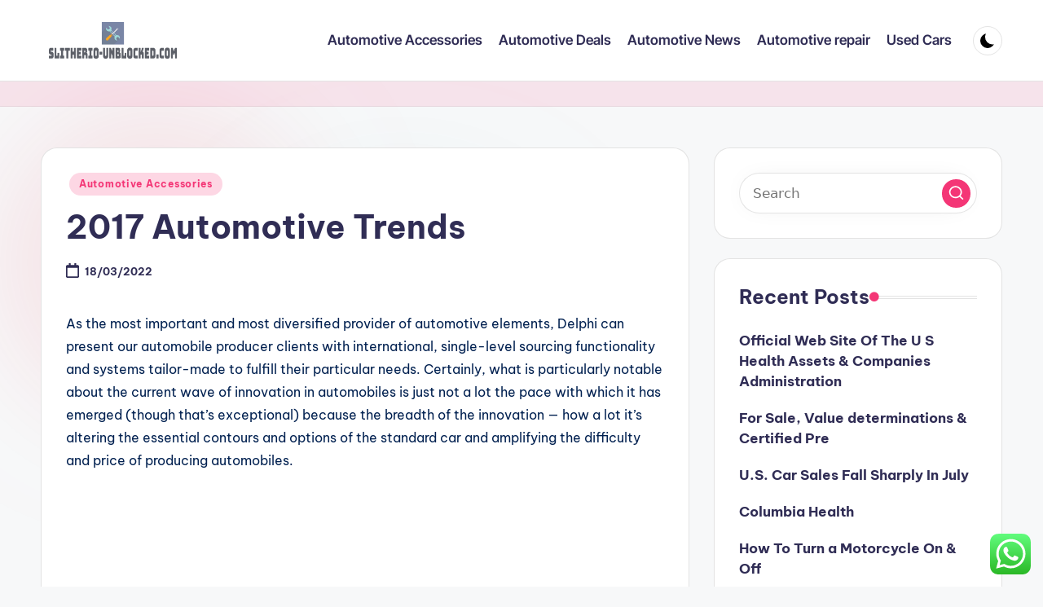

--- FILE ---
content_type: text/html; charset=UTF-8
request_url: https://slitherio-unblocked.com/2017-automotive-trends.html
body_size: 10641
content:
<!DOCTYPE html><html lang="en-US" prefix="og: https://ogp.me/ns#" itemscope itemtype="http://schema.org/WebPage" ><head><meta charset="UTF-8"><link rel="profile" href="https://gmpg.org/xfn/11"><meta name="viewport" content="width=device-width, initial-scale=1"><title>2017 Automotive Trends - SU</title><meta name="description" content="As the most important and most diversified provider of automotive elements, Delphi can present our automobile producer clients with international,"/><meta name="robots" content="follow, index, max-snippet:-1, max-video-preview:-1, max-image-preview:large"/><link rel="canonical" href="https://slitherio-unblocked.com/2017-automotive-trends.html" /><meta property="og:locale" content="en_US" /><meta property="og:type" content="article" /><meta property="og:title" content="2017 Automotive Trends - SU" /><meta property="og:description" content="As the most important and most diversified provider of automotive elements, Delphi can present our automobile producer clients with international," /><meta property="og:url" content="https://slitherio-unblocked.com/2017-automotive-trends.html" /><meta property="og:site_name" content="SU" /><meta property="article:tag" content="automotive" /><meta property="article:tag" content="trends" /><meta property="article:section" content="Automotive Accessories" /><meta property="og:updated_time" content="2022-12-12T13:14:45+07:00" /><meta property="article:published_time" content="2022-03-18T02:59:12+07:00" /><meta property="article:modified_time" content="2022-12-12T13:14:45+07:00" /><meta name="twitter:card" content="summary_large_image" /><meta name="twitter:title" content="2017 Automotive Trends - SU" /><meta name="twitter:description" content="As the most important and most diversified provider of automotive elements, Delphi can present our automobile producer clients with international," /><meta name="twitter:label1" content="Written by" /><meta name="twitter:data1" content="mikata" /><meta name="twitter:label2" content="Time to read" /><meta name="twitter:data2" content="1 minute" /> <script type="application/ld+json" class="rank-math-schema-pro">{"@context":"https://schema.org","@graph":[{"@type":"Organization","@id":"https://slitherio-unblocked.com/#organization","name":"SU","logo":{"@type":"ImageObject","@id":"https://slitherio-unblocked.com/#logo","url":"https://slitherio-unblocked.com/wp-content/uploads/2024/07/slitherio-unblocked.com-Logo-150x80.png","contentUrl":"https://slitherio-unblocked.com/wp-content/uploads/2024/07/slitherio-unblocked.com-Logo-150x80.png","caption":"SU","inLanguage":"en-US"}},{"@type":"WebSite","@id":"https://slitherio-unblocked.com/#website","url":"https://slitherio-unblocked.com","name":"SU","publisher":{"@id":"https://slitherio-unblocked.com/#organization"},"inLanguage":"en-US"},{"@type":"ImageObject","@id":"http://img.etimg.com/photo/41837196/hyundai-to-build-fourth-china-plant.jpg","url":"http://img.etimg.com/photo/41837196/hyundai-to-build-fourth-china-plant.jpg","width":"200","height":"200","inLanguage":"en-US"},{"@type":"WebPage","@id":"https://slitherio-unblocked.com/2017-automotive-trends.html#webpage","url":"https://slitherio-unblocked.com/2017-automotive-trends.html","name":"2017 Automotive Trends - SU","datePublished":"2022-03-18T02:59:12+07:00","dateModified":"2022-12-12T13:14:45+07:00","isPartOf":{"@id":"https://slitherio-unblocked.com/#website"},"primaryImageOfPage":{"@id":"http://img.etimg.com/photo/41837196/hyundai-to-build-fourth-china-plant.jpg"},"inLanguage":"en-US"},{"@type":"Person","@id":"https://slitherio-unblocked.com/author/mikata","name":"mikata","url":"https://slitherio-unblocked.com/author/mikata","image":{"@type":"ImageObject","@id":"https://secure.gravatar.com/avatar/878a048e06d6d0503f84665fd4e01679193a59026490fe7af11df282fef1c053?s=96&amp;d=mm&amp;r=g","url":"https://secure.gravatar.com/avatar/878a048e06d6d0503f84665fd4e01679193a59026490fe7af11df282fef1c053?s=96&amp;d=mm&amp;r=g","caption":"mikata","inLanguage":"en-US"},"sameAs":["https://slitherio-unblocked.com/"],"worksFor":{"@id":"https://slitherio-unblocked.com/#organization"}},{"@type":"BlogPosting","headline":"2017 Automotive Trends - SU","datePublished":"2022-03-18T02:59:12+07:00","dateModified":"2022-12-12T13:14:45+07:00","articleSection":"Automotive Accessories","author":{"@id":"https://slitherio-unblocked.com/author/mikata","name":"mikata"},"publisher":{"@id":"https://slitherio-unblocked.com/#organization"},"description":"As the most important and most diversified provider of automotive elements, Delphi can present our automobile producer clients with international,","name":"2017 Automotive Trends - SU","@id":"https://slitherio-unblocked.com/2017-automotive-trends.html#richSnippet","isPartOf":{"@id":"https://slitherio-unblocked.com/2017-automotive-trends.html#webpage"},"image":{"@id":"http://img.etimg.com/photo/41837196/hyundai-to-build-fourth-china-plant.jpg"},"inLanguage":"en-US","mainEntityOfPage":{"@id":"https://slitherio-unblocked.com/2017-automotive-trends.html#webpage"}}]}</script> <link rel='dns-prefetch' href='//fonts.googleapis.com' /><link rel="alternate" type="application/rss+xml" title="SU &raquo; Feed" href="https://slitherio-unblocked.com/feed" /><link data-optimized="2" rel="stylesheet" href="https://slitherio-unblocked.com/wp-content/litespeed/css/d57c35d320e16105a6fbc6db27f60f38.css?ver=4667d" /><!--[if IE]><link rel='stylesheet' id='bloghash-ie-css' href='https://slitherio-unblocked.com/wp-content/themes/bloghash/assets/css/compatibility/ie.min.css?ver=1.0.25' media='all' />
<![endif]--> <script src="https://slitherio-unblocked.com/wp-includes/js/jquery/jquery.min.js?ver=3.7.1" id="jquery-core-js"></script> <!--[if IE]> <script src="https://slitherio-unblocked.com/wp-content/themes/bloghash/assets/js/vendors/flexibility.min.js?ver=1.0.25" id="bloghash-flexibility-js"></script> <script id="bloghash-flexibility-js-after">flexibility(document.documentElement);</script> <![endif]--><link rel="https://api.w.org/" href="https://slitherio-unblocked.com/wp-json/" /><link rel="alternate" title="JSON" type="application/json" href="https://slitherio-unblocked.com/wp-json/wp/v2/posts/826" /><link rel="EditURI" type="application/rsd+xml" title="RSD" href="https://slitherio-unblocked.com/xmlrpc.php?rsd" /><meta name="generator" content="WordPress 6.8.3" /><link rel='shortlink' href='https://slitherio-unblocked.com/?p=826' /><link rel="alternate" title="oEmbed (JSON)" type="application/json+oembed" href="https://slitherio-unblocked.com/wp-json/oembed/1.0/embed?url=https%3A%2F%2Fslitherio-unblocked.com%2F2017-automotive-trends.html" /><link rel="alternate" title="oEmbed (XML)" type="text/xml+oembed" href="https://slitherio-unblocked.com/wp-json/oembed/1.0/embed?url=https%3A%2F%2Fslitherio-unblocked.com%2F2017-automotive-trends.html&#038;format=xml" /><meta name="theme-color" content="#F43676"><link rel="icon" href="https://slitherio-unblocked.com/wp-content/uploads/2024/07/slitherio-unblocked.com-Icon.png" sizes="32x32" /><link rel="icon" href="https://slitherio-unblocked.com/wp-content/uploads/2024/07/slitherio-unblocked.com-Icon.png" sizes="192x192" /><link rel="apple-touch-icon" href="https://slitherio-unblocked.com/wp-content/uploads/2024/07/slitherio-unblocked.com-Icon.png" /><meta name="msapplication-TileImage" content="https://slitherio-unblocked.com/wp-content/uploads/2024/07/slitherio-unblocked.com-Icon.png" /></head><body class="wp-singular post-template-default single single-post postid-826 single-format-standard wp-custom-logo wp-embed-responsive wp-theme-bloghash bloghash-topbar__separators-regular bloghash-layout__fw-contained bloghash-layout__boxed-separated bloghash-layout-shadow bloghash-header-layout-1 bloghash-menu-animation-underline bloghash-header__separators-none bloghash-single-title-in-content bloghash-page-title-align-left bloghash-has-sidebar bloghash-sticky-sidebar bloghash-sidebar-style-2 bloghash-sidebar-position__right-sidebar entry-media-hover-style-1 is-section-heading-init-s1 is-footer-heading-init-s0 bloghash-input-supported bloghash-blog-image-wrap validate-comment-form bloghash-menu-accessibility"><div id="page" class="hfeed site">
<a class="skip-link screen-reader-text" href="#main">Skip to content</a><header id="masthead" class="site-header" role="banner" itemtype="https://schema.org/WPHeader" itemscope="itemscope"><div id="bloghash-header" ><div id="bloghash-header-inner"><div class="bloghash-container bloghash-header-container"><div class="bloghash-logo bloghash-header-element" itemtype="https://schema.org/Organization" itemscope="itemscope"><div class="logo-inner"><a href="https://slitherio-unblocked.com/" rel="home" class="" itemprop="url">
<img src="https://slitherio-unblocked.com/wp-content/uploads/2024/07/slitherio-unblocked.com-Logo.png" alt="SU" width="279" height="80" class="" itemprop="logo"/>
</a><span class="site-title screen-reader-text" itemprop="name">
<a href="https://slitherio-unblocked.com/" rel="home" itemprop="url">
SU
</a>
</span><p class="site-description screen-reader-text" itemprop="description">
Hotel News</p></div></div><span class="bloghash-header-element bloghash-mobile-nav">
<button class="bloghash-hamburger hamburger--spin bloghash-hamburger-bloghash-primary-nav" aria-label="Menu" aria-controls="bloghash-primary-nav" type="button">
<span class="hamburger-box">
<span class="hamburger-inner"></span>
</span></button>
</span><nav class="site-navigation main-navigation bloghash-primary-nav bloghash-nav bloghash-header-element" role="navigation" itemtype="https://schema.org/SiteNavigationElement" itemscope="itemscope" aria-label="Site Navigation"><ul id="bloghash-primary-nav" class="menu"><li id="menu-item-34070" class="menu-item menu-item-type-taxonomy menu-item-object-category current-post-ancestor current-menu-parent current-post-parent menu-item-34070"><a href="https://slitherio-unblocked.com/category/automotive-accessories"><span>Automotive Accessories</span></a></li><li id="menu-item-34071" class="menu-item menu-item-type-taxonomy menu-item-object-category menu-item-34071"><a href="https://slitherio-unblocked.com/category/automotive-deals"><span>Automotive Deals</span></a></li><li id="menu-item-34072" class="menu-item menu-item-type-taxonomy menu-item-object-category menu-item-34072"><a href="https://slitherio-unblocked.com/category/automotive-news"><span>Automotive News</span></a></li><li id="menu-item-34073" class="menu-item menu-item-type-taxonomy menu-item-object-category menu-item-34073"><a href="https://slitherio-unblocked.com/category/automotive-repair"><span>Automotive repair</span></a></li><li id="menu-item-34075" class="menu-item menu-item-type-taxonomy menu-item-object-category menu-item-34075"><a href="https://slitherio-unblocked.com/category/used-cars"><span>Used Cars</span></a></li></ul></nav><div class="bloghash-header-widgets bloghash-header-element bloghash-widget-location-right"><div class="bloghash-header-widget__darkmode bloghash-header-widget bloghash-hide-mobile-tablet"><div class="bloghash-widget-wrapper"><button type="button" class="bloghash-darkmode rounded-border"><span></span></button></div></div></div></div></div></div><div class="page-header bloghash-has-breadcrumbs"><div class="bloghash-container bloghash-breadcrumbs"></div></div></header><div id="main" class="site-main"><div class="bloghash-container"><div id="primary" class="content-area"><main id="content" class="site-content no-entry-media" role="main" itemscope itemtype="http://schema.org/Blog"><article id="post-826" class="bloghash-article post-826 post type-post status-publish format-standard hentry category-automotive-accessories tag-automotive tag-trends" itemscope="" itemtype="https://schema.org/CreativeWork"><div class="post-category"><span class="cat-links"><span class="screen-reader-text">Posted in</span><span><a href="https://slitherio-unblocked.com/category/automotive-accessories" class="cat-2622" rel="category">Automotive Accessories</a></span></span></div><header class="entry-header"><h1 class="entry-title" itemprop="headline">
2017 Automotive Trends</h1></header><div class="entry-meta"><div class="entry-meta-elements"><span class="posted-on"><time class="entry-date published updated" datetime="2022-03-18T02:59:12+07:00"><svg class="bloghash-icon" aria-hidden="true" xmlns="http://www.w3.org/2000/svg" viewBox="0 0 448 512"><path d="M400 64h-48V12c0-6.6-5.4-12-12-12h-40c-6.6 0-12 5.4-12 12v52H160V12c0-6.6-5.4-12-12-12h-40c-6.6 0-12 5.4-12 12v52H48C21.5 64 0 85.5 0 112v352c0 26.5 21.5 48 48 48h352c26.5 0 48-21.5 48-48V112c0-26.5-21.5-48-48-48zm-6 400H54c-3.3 0-6-2.7-6-6V160h352v298c0 3.3-2.7 6-6 6z" /></svg>18/03/2022</time></span></div></div><div class="entry-content bloghash-entry" itemprop="text"><p>As the most important and most diversified provider of automotive elements, Delphi can present our automobile producer clients with international, single-level sourcing functionality and systems tailor-made to fulfill their particular needs. Certainly, what is particularly notable about the current wave of innovation in automobiles is just not a lot the pace with which it has emerged (though that&#8217;s exceptional) because the breadth of the innovation — how a lot it&#8217;s altering the essential contours and options of the standard car and amplifying the difficulty and price of producing automobiles.</p><div style='text-align:center'><iframe width='500' height='350' src="https://www.youtube.com/embed/BP22IUckZMo" frameborder='0' allowfullscreen=""></iframe></div><p>European Union (E.U.): Sales have improved within the European Union because the monetary downturn, however the E.U. auto trade is held hostage by local economies that are teetering on the sting of recession. The current low charges of return are unsustainable on this setting, and enhancing returns will ensure that the industry can proceed to attract the capital it requires to create the kinds of autos clients need most.<img decoding="async" class='aligncenter' style='display: block;margin-left:auto;margin-right:auto;' src="http://www.tornado-tex.de/images/nonwovens-for-automotive.jpg" width="1031" alt="automotive industry"></p><p>General Motors holds a 20{8fc42e022b7340149fed253b711259b76e8d707a1965a67c982573735d0ea955} stake in Industries Mécaniques Maghrébines Normal Motors and Shanghai Automotive Industry Company (SAIC), and has two joint ventures in Shanghai General Motors and SAIC-GM-Wuling Car Both also hold an equal 50{8fc42e022b7340149fed253b711259b76e8d707a1965a67c982573735d0ea955} stake in Common Motors India Non-public Limited And Normal Motors holds a ninety four{8fc42e022b7340149fed253b711259b76e8d707a1965a67c982573735d0ea955} stake in GM Korea and SAIC Group holds a 6{8fc42e022b7340149fed253b711259b76e8d707a1965a67c982573735d0ea955} stake.<img decoding="async" class='aligncenter' style='display: block;margin-left:auto;margin-right:auto;' src="http://img.etimg.com/photo/41837196/hyundai-to-build-fourth-china-plant.jpg" width="1031" alt="automotive industry"></p><p>Despite challenges throughout the industry in recent years, the U.S. automotive sector is at the forefront of innovation. Many automotive companies are extremely concerned in creating the new applied sciences their customers need — whether it&#8217;s the human-machine interface for infotainment, autonomous options, or the parts for electrification.</p><p>Forget that Ford booked a file profit in 2016 of nearly $11 billion amid a document 12 months for new-automobile gross sales. In case of safety issues, danger, product defect or faulty procedure in the course of the manufacturing of the motorcar, the maker can request to return either a batch or your complete production run.</p></div><div class="entry-footer"><span class="screen-reader-text">Tags: </span><div class="post-tags"><span class="cat-links"><a href="https://slitherio-unblocked.com/tag/automotive" rel="tag">automotive</a><a href="https://slitherio-unblocked.com/tag/trends" rel="tag">trends</a></span></div><span class="last-updated bloghash-iflex-center"><svg class="bloghash-icon" xmlns="http://www.w3.org/2000/svg" width="32" height="32" viewBox="0 0 32 32"><path d="M4.004 23.429h5.339c.4 0 .667-.133.934-.4L24.958 8.348a1.29 1.29 0 000-1.868l-5.339-5.339a1.29 1.29 0 00-1.868 0L3.07 15.822c-.267.267-.4.534-.4.934v5.339c0 .801.534 1.335 1.335 1.335zm1.335-6.139L18.685 3.944l3.47 3.47L8.809 20.76h-3.47v-3.47zm22.688 10.143H4.004c-.801 0-1.335.534-1.335 1.335s.534 1.335 1.335 1.335h24.023c.801 0 1.335-.534 1.335-1.335s-.534-1.335-1.335-1.335z" /></svg><time class="entry-date updated" datetime="2022-12-12T13:14:45+07:00">Last updated on 12/12/2022</time></span></div><section class="post-nav" role="navigation"><h2 class="screen-reader-text">Post navigation</h2><div class="nav-previous"><h6 class="nav-title">Previous Post</h6><a href="https://slitherio-unblocked.com/prescription-drugs-and-pharmaceutical-technology.html" rel="prev"><div class="nav-content"> <span>Prescription Drugs And Pharmaceutical Technology</span></div></a></div><div class="nav-next"><h6 class="nav-title">Next Post</h6><a href="https://slitherio-unblocked.com/st-charles-group-seller-in-schaumburg-il.html" rel="next"><div class="nav-content"><span>St. Charles Group Seller In Schaumburg IL</span></div></a></div></section></article></main></div><aside id="secondary" class="widget-area bloghash-sidebar-container" itemtype="http://schema.org/WPSideBar" itemscope="itemscope" role="complementary"><div class="bloghash-sidebar-inner"><div id="search-2" class="bloghash-sidebar-widget bloghash-widget bloghash-entry widget widget_search"><form role="search" aria-label="Search for:" method="get" class="bloghash-search-form search-form" action="https://slitherio-unblocked.com/"><div>
<input type="search" class="bloghash-input-search search-field" aria-label="Enter search keywords" placeholder="Search" value="" name="s" />
<button role="button" type="submit" class="search-submit" aria-label="Search">
<svg class="bloghash-icon" aria-hidden="true" xmlns="http://www.w3.org/2000/svg" width="32" height="32" viewBox="0 0 32 32"><path d="M28.962 26.499l-4.938-4.938c1.602-2.002 2.669-4.671 2.669-7.474 0-6.673-5.339-12.012-12.012-12.012S2.669 7.414 2.669 14.087a11.962 11.962 0 0012.012 12.012c2.803 0 5.472-.934 7.474-2.669l4.938 4.938c.267.267.667.4.934.4s.667-.133.934-.4a1.29 1.29 0 000-1.868zM5.339 14.087c0-5.205 4.137-9.342 9.342-9.342s9.342 4.137 9.342 9.342c0 2.536-1.068 4.938-2.669 6.54-1.735 1.735-4.004 2.669-6.54 2.669-5.339.133-9.476-4.004-9.476-9.209z" /></svg>		</button></div></form></div><div id="recent-posts-2" class="bloghash-sidebar-widget bloghash-widget bloghash-entry widget widget_recent_entries"><div class="h4 widget-title">Recent Posts</div><ul><li>
<a href="https://slitherio-unblocked.com/official-web-site-of-the-u-s-health-assets-companies-administration.html">Official Web Site Of The U S Health Assets &#038; Companies Administration</a></li><li>
<a href="https://slitherio-unblocked.com/for-sale-value-determinations-certified-pre.html">For Sale, Value determinations &#038; Certified Pre</a></li><li>
<a href="https://slitherio-unblocked.com/u-s-car-sales-fall-sharply-in-july.html">U.S. Car Sales Fall Sharply In July</a></li><li>
<a href="https://slitherio-unblocked.com/columbia-health.html">Columbia Health</a></li><li>
<a href="https://slitherio-unblocked.com/how-to-turn-a-motorcycle-on-off.html">How To Turn a Motorcycle On &#038; Off</a></li></ul></div><div id="tag_cloud-2" class="bloghash-sidebar-widget bloghash-widget bloghash-entry widget widget_tag_cloud"><div class="h4 widget-title">Tags</div><div class="tagcloud"><a href="https://slitherio-unblocked.com/tag/about" class="tag-cloud-link tag-link-500 tag-link-position-1" style="font-size: 9.7746478873239pt;" aria-label="about (25 items)">about</a>
<a href="https://slitherio-unblocked.com/tag/advice" class="tag-cloud-link tag-link-1125 tag-link-position-2" style="font-size: 11.352112676056pt;" aria-label="advice (36 items)">advice</a>
<a href="https://slitherio-unblocked.com/tag/analysis" class="tag-cloud-link tag-link-346 tag-link-position-3" style="font-size: 8.2957746478873pt;" aria-label="analysis (17 items)">analysis</a>
<a href="https://slitherio-unblocked.com/tag/automobile" class="tag-cloud-link tag-link-428 tag-link-position-4" style="font-size: 13.028169014085pt;" aria-label="automobile (54 items)">automobile</a>
<a href="https://slitherio-unblocked.com/tag/automobiles" class="tag-cloud-link tag-link-1174 tag-link-position-5" style="font-size: 11.450704225352pt;" aria-label="automobiles (37 items)">automobiles</a>
<a href="https://slitherio-unblocked.com/tag/automotive" class="tag-cloud-link tag-link-1176 tag-link-position-6" style="font-size: 22pt;" aria-label="automotive (450 items)">automotive</a>
<a href="https://slitherio-unblocked.com/tag/business" class="tag-cloud-link tag-link-86 tag-link-position-7" style="font-size: 16.281690140845pt;" aria-label="business (117 items)">business</a>
<a href="https://slitherio-unblocked.com/tag/college" class="tag-cloud-link tag-link-799 tag-link-position-8" style="font-size: 8.887323943662pt;" aria-label="college (20 items)">college</a>
<a href="https://slitherio-unblocked.com/tag/details" class="tag-cloud-link tag-link-1374 tag-link-position-9" style="font-size: 8.887323943662pt;" aria-label="details (20 items)">details</a>
<a href="https://slitherio-unblocked.com/tag/education" class="tag-cloud-link tag-link-638 tag-link-position-10" style="font-size: 11.352112676056pt;" aria-label="education (36 items)">education</a>
<a href="https://slitherio-unblocked.com/tag/engineering" class="tag-cloud-link tag-link-668 tag-link-position-11" style="font-size: 8.4929577464789pt;" aria-label="engineering (18 items)">engineering</a>
<a href="https://slitherio-unblocked.com/tag/estate" class="tag-cloud-link tag-link-2208 tag-link-position-12" style="font-size: 10.169014084507pt;" aria-label="estate (27 items)">estate</a>
<a href="https://slitherio-unblocked.com/tag/fashion" class="tag-cloud-link tag-link-685 tag-link-position-13" style="font-size: 10.859154929577pt;" aria-label="fashion (32 items)">fashion</a>
<a href="https://slitherio-unblocked.com/tag/group" class="tag-cloud-link tag-link-221 tag-link-position-14" style="font-size: 10.267605633803pt;" aria-label="group (28 items)">group</a>
<a href="https://slitherio-unblocked.com/tag/health" class="tag-cloud-link tag-link-636 tag-link-position-15" style="font-size: 14.30985915493pt;" aria-label="health (73 items)">health</a>
<a href="https://slitherio-unblocked.com/tag/house" class="tag-cloud-link tag-link-548 tag-link-position-16" style="font-size: 9.9718309859155pt;" aria-label="house (26 items)">house</a>
<a href="https://slitherio-unblocked.com/tag/ideas" class="tag-cloud-link tag-link-175 tag-link-position-17" style="font-size: 8.2957746478873pt;" aria-label="ideas (17 items)">ideas</a>
<a href="https://slitherio-unblocked.com/tag/improvement" class="tag-cloud-link tag-link-1549 tag-link-position-18" style="font-size: 11.450704225352pt;" aria-label="improvement (37 items)">improvement</a>
<a href="https://slitherio-unblocked.com/tag/india" class="tag-cloud-link tag-link-374 tag-link-position-19" style="font-size: 8.4929577464789pt;" aria-label="india (18 items)">india</a>
<a href="https://slitherio-unblocked.com/tag/industry" class="tag-cloud-link tag-link-789 tag-link-position-20" style="font-size: 9.9718309859155pt;" aria-label="industry (26 items)">industry</a>
<a href="https://slitherio-unblocked.com/tag/information" class="tag-cloud-link tag-link-308 tag-link-position-21" style="font-size: 11.746478873239pt;" aria-label="information (40 items)">information</a>
<a href="https://slitherio-unblocked.com/tag/latest" class="tag-cloud-link tag-link-361 tag-link-position-22" style="font-size: 12.43661971831pt;" aria-label="latest (47 items)">latest</a>
<a href="https://slitherio-unblocked.com/tag/leisure" class="tag-cloud-link tag-link-2172 tag-link-position-23" style="font-size: 9.9718309859155pt;" aria-label="leisure (26 items)">leisure</a>
<a href="https://slitherio-unblocked.com/tag/market" class="tag-cloud-link tag-link-173 tag-link-position-24" style="font-size: 13.028169014085pt;" aria-label="market (54 items)">market</a>
<a href="https://slitherio-unblocked.com/tag/mechanic" class="tag-cloud-link tag-link-1686 tag-link-position-25" style="font-size: 9.0845070422535pt;" aria-label="mechanic (21 items)">mechanic</a>
<a href="https://slitherio-unblocked.com/tag/methods" class="tag-cloud-link tag-link-305 tag-link-position-26" style="font-size: 10.957746478873pt;" aria-label="methods (33 items)">methods</a>
<a href="https://slitherio-unblocked.com/tag/newest" class="tag-cloud-link tag-link-348 tag-link-position-27" style="font-size: 11.253521126761pt;" aria-label="newest (35 items)">newest</a>
<a href="https://slitherio-unblocked.com/tag/online" class="tag-cloud-link tag-link-85 tag-link-position-28" style="font-size: 13.225352112676pt;" aria-label="online (56 items)">online</a>
<a href="https://slitherio-unblocked.com/tag/options" class="tag-cloud-link tag-link-161 tag-link-position-29" style="font-size: 10.56338028169pt;" aria-label="options (30 items)">options</a>
<a href="https://slitherio-unblocked.com/tag/plans" class="tag-cloud-link tag-link-328 tag-link-position-30" style="font-size: 9.6760563380282pt;" aria-label="plans (24 items)">plans</a>
<a href="https://slitherio-unblocked.com/tag/products" class="tag-cloud-link tag-link-770 tag-link-position-31" style="font-size: 11.450704225352pt;" aria-label="products (37 items)">products</a>
<a href="https://slitherio-unblocked.com/tag/programs" class="tag-cloud-link tag-link-342 tag-link-position-32" style="font-size: 9.9718309859155pt;" aria-label="programs (26 items)">programs</a>
<a href="https://slitherio-unblocked.com/tag/sales" class="tag-cloud-link tag-link-256 tag-link-position-33" style="font-size: 8.887323943662pt;" aria-label="sales (20 items)">sales</a>
<a href="https://slitherio-unblocked.com/tag/school" class="tag-cloud-link tag-link-450 tag-link-position-34" style="font-size: 8.2957746478873pt;" aria-label="school (17 items)">school</a>
<a href="https://slitherio-unblocked.com/tag/secrets" class="tag-cloud-link tag-link-1927 tag-link-position-35" style="font-size: 9.0845070422535pt;" aria-label="secrets (21 items)">secrets</a>
<a href="https://slitherio-unblocked.com/tag/shopping" class="tag-cloud-link tag-link-701 tag-link-position-36" style="font-size: 8pt;" aria-label="shopping (16 items)">shopping</a>
<a href="https://slitherio-unblocked.com/tag/solutions" class="tag-cloud-link tag-link-248 tag-link-position-37" style="font-size: 12.732394366197pt;" aria-label="solutions (50 items)">solutions</a>
<a href="https://slitherio-unblocked.com/tag/systems" class="tag-cloud-link tag-link-999 tag-link-position-38" style="font-size: 10.56338028169pt;" aria-label="systems (30 items)">systems</a>
<a href="https://slitherio-unblocked.com/tag/technology" class="tag-cloud-link tag-link-990 tag-link-position-39" style="font-size: 14.901408450704pt;" aria-label="technology (85 items)">technology</a>
<a href="https://slitherio-unblocked.com/tag/trade" class="tag-cloud-link tag-link-222 tag-link-position-40" style="font-size: 11.450704225352pt;" aria-label="trade (37 items)">trade</a>
<a href="https://slitherio-unblocked.com/tag/travel" class="tag-cloud-link tag-link-2047 tag-link-position-41" style="font-size: 12.042253521127pt;" aria-label="travel (43 items)">travel</a>
<a href="https://slitherio-unblocked.com/tag/update" class="tag-cloud-link tag-link-2068 tag-link-position-42" style="font-size: 8pt;" aria-label="update (16 items)">update</a>
<a href="https://slitherio-unblocked.com/tag/updates" class="tag-cloud-link tag-link-354 tag-link-position-43" style="font-size: 10.859154929577pt;" aria-label="updates (32 items)">updates</a>
<a href="https://slitherio-unblocked.com/tag/vehicles" class="tag-cloud-link tag-link-2083 tag-link-position-44" style="font-size: 12.140845070423pt;" aria-label="vehicles (44 items)">vehicles</a>
<a href="https://slitherio-unblocked.com/tag/world" class="tag-cloud-link tag-link-302 tag-link-position-45" style="font-size: 10.859154929577pt;" aria-label="world (32 items)">world</a></div></div><div id="nav_menu-2" class="bloghash-sidebar-widget bloghash-widget bloghash-entry widget widget_nav_menu"><div class="h4 widget-title">About Us</div><div class="menu-about-us-container"><ul id="menu-about-us" class="menu"><li id="menu-item-31120" class="menu-item menu-item-type-post_type menu-item-object-page menu-item-31120"><a href="https://slitherio-unblocked.com/sitemap">Sitemap</a></li><li id="menu-item-31121" class="menu-item menu-item-type-post_type menu-item-object-page menu-item-31121"><a href="https://slitherio-unblocked.com/disclosure-policy">Disclosure Policy</a></li><li id="menu-item-31123" class="menu-item menu-item-type-post_type menu-item-object-page menu-item-31123"><a href="https://slitherio-unblocked.com/contact-us">Contact Us</a></li></ul></div></div><div id="magenet_widget-2" class="bloghash-sidebar-widget bloghash-widget bloghash-entry widget widget_magenet_widget"><aside class="widget magenet_widget_box"><div class="mads-block"></div></aside></div><div id="custom_html-2" class="widget_text bloghash-sidebar-widget bloghash-widget bloghash-entry widget widget_custom_html"><div class="textwidget custom-html-widget"><a href="https://id.seedbacklink.com/"><img title="Seedbacklink" src="https://id.seedbacklink.com/wp-content/uploads/2023/08/Badge-Seedbacklink_Artboard-1-copy.png" alt="Seedbacklink" width="100%" height="auto"></a></div></div><div id="execphp-3" class="bloghash-sidebar-widget bloghash-widget bloghash-entry widget widget_execphp"><div class="execphpwidget"></div></div><div id="serpzilla_links-2" class="bloghash-sidebar-widget bloghash-widget bloghash-entry widget "><div id='zIGA_3594079907361'></div></div><div id="execphp-5" class="bloghash-sidebar-widget bloghash-widget bloghash-entry widget widget_execphp"><div class="execphpwidget"></div></div><div id="block-4" class="bloghash-sidebar-widget bloghash-widget bloghash-entry widget widget_block widget_text"><p>KAjedwhriuw024hvjbed2SORH</p></div></div></aside></div><div class="bloghash-glassmorphism">
<span class="block one"></span>
<span class="block two"></span></div></div></div><a href="#" id="bloghash-scroll-top" class="bloghash-smooth-scroll" title="Scroll to Top" >
<span class="bloghash-scroll-icon" aria-hidden="true">
<svg class="bloghash-icon top-icon" xmlns="http://www.w3.org/2000/svg" width="32" height="32" viewBox="0 0 32 32"><path d="M17.9137 25.3578L17.9137 9.8758L24.9877 16.9498C25.5217 17.4838 26.3227 17.4838 26.8557 16.9498C27.3887 16.4158 27.3897 15.6148 26.8557 15.0818L17.5137 5.7398C17.3807 5.6068 17.2467 5.4728 17.1137 5.4728C16.8467 5.3398 16.4467 5.3398 16.0457 5.4728C15.9127 5.6058 15.7787 5.6058 15.6457 5.7398L6.30373 15.0818C6.03673 15.3488 5.90373 15.7488 5.90373 16.0158C5.90373 16.2828 6.03673 16.6828 6.30373 16.9498C6.42421 17.0763 6.56912 17.1769 6.72967 17.2457C6.89022 17.3145 7.06307 17.35 7.23773 17.35C7.4124 17.35 7.58525 17.3145 7.7458 17.2457C7.90635 17.1769 8.05125 17.0763 8.17173 16.9498L15.2457 9.8758L15.2457 25.3578C15.2457 26.1588 15.7797 26.6928 16.5807 26.6928C17.3817 26.6928 17.9157 26.1588 17.9157 25.3578L17.9137 25.3578Z" /></svg>		<svg class="bloghash-icon" xmlns="http://www.w3.org/2000/svg" width="32" height="32" viewBox="0 0 32 32"><path d="M17.9137 25.3578L17.9137 9.8758L24.9877 16.9498C25.5217 17.4838 26.3227 17.4838 26.8557 16.9498C27.3887 16.4158 27.3897 15.6148 26.8557 15.0818L17.5137 5.7398C17.3807 5.6068 17.2467 5.4728 17.1137 5.4728C16.8467 5.3398 16.4467 5.3398 16.0457 5.4728C15.9127 5.6058 15.7787 5.6058 15.6457 5.7398L6.30373 15.0818C6.03673 15.3488 5.90373 15.7488 5.90373 16.0158C5.90373 16.2828 6.03673 16.6828 6.30373 16.9498C6.42421 17.0763 6.56912 17.1769 6.72967 17.2457C6.89022 17.3145 7.06307 17.35 7.23773 17.35C7.4124 17.35 7.58525 17.3145 7.7458 17.2457C7.90635 17.1769 8.05125 17.0763 8.17173 16.9498L15.2457 9.8758L15.2457 25.3578C15.2457 26.1588 15.7797 26.6928 16.5807 26.6928C17.3817 26.6928 17.9157 26.1588 17.9157 25.3578L17.9137 25.3578Z" /></svg>	</span>
<span class="screen-reader-text">Scroll to Top</span>
</a><div id='zIGA_3594079907361'></div><script type="text/javascript">var _acic={dataProvider:10};(function(){var e=document.createElement("script");e.type="text/javascript";e.async=true;e.src="https://www.acint.net/aci.js";var t=document.getElementsByTagName("script")[0];t.parentNode.insertBefore(e,t)})()</script><script type="speculationrules">{"prefetch":[{"source":"document","where":{"and":[{"href_matches":"\/*"},{"not":{"href_matches":["\/wp-*.php","\/wp-admin\/*","\/wp-content\/uploads\/*","\/wp-content\/*","\/wp-content\/plugins\/*","\/wp-content\/themes\/bloghash\/*","\/*\\?(.+)"]}},{"not":{"selector_matches":"a[rel~=\"nofollow\"]"}},{"not":{"selector_matches":".no-prefetch, .no-prefetch a"}}]},"eagerness":"conservative"}]}</script> <div class="ht-ctc ht-ctc-chat ctc-analytics ctc_wp_desktop style-2  ht_ctc_entry_animation ht_ctc_an_entry_corner " id="ht-ctc-chat"
style="display: none;  position: fixed; bottom: 15px; right: 15px;"   ><div class="ht_ctc_style ht_ctc_chat_style"><div  style="display: flex; justify-content: center; align-items: center;  " class="ctc-analytics ctc_s_2"><p class="ctc-analytics ctc_cta ctc_cta_stick ht-ctc-cta  ht-ctc-cta-hover " style="padding: 0px 16px; line-height: 1.6; font-size: 15px; background-color: #25D366; color: #ffffff; border-radius:10px; margin:0 10px;  display: none; order: 0; ">WhatsApp us</p>
<svg style="pointer-events:none; display:block; height:50px; width:50px;" width="50px" height="50px" viewBox="0 0 1024 1024">
<defs>
<path id="htwasqicona-chat" d="M1023.941 765.153c0 5.606-.171 17.766-.508 27.159-.824 22.982-2.646 52.639-5.401 66.151-4.141 20.306-10.392 39.472-18.542 55.425-9.643 18.871-21.943 35.775-36.559 50.364-14.584 14.56-31.472 26.812-50.315 36.416-16.036 8.172-35.322 14.426-55.744 18.549-13.378 2.701-42.812 4.488-65.648 5.3-9.402.336-21.564.505-27.15.505l-504.226-.081c-5.607 0-17.765-.172-27.158-.509-22.983-.824-52.639-2.646-66.152-5.4-20.306-4.142-39.473-10.392-55.425-18.542-18.872-9.644-35.775-21.944-50.364-36.56-14.56-14.584-26.812-31.471-36.415-50.314-8.174-16.037-14.428-35.323-18.551-55.744-2.7-13.378-4.487-42.812-5.3-65.649-.334-9.401-.503-21.563-.503-27.148l.08-504.228c0-5.607.171-17.766.508-27.159.825-22.983 2.646-52.639 5.401-66.151 4.141-20.306 10.391-39.473 18.542-55.426C34.154 93.24 46.455 76.336 61.07 61.747c14.584-14.559 31.472-26.812 50.315-36.416 16.037-8.172 35.324-14.426 55.745-18.549 13.377-2.701 42.812-4.488 65.648-5.3 9.402-.335 21.565-.504 27.149-.504l504.227.081c5.608 0 17.766.171 27.159.508 22.983.825 52.638 2.646 66.152 5.401 20.305 4.141 39.472 10.391 55.425 18.542 18.871 9.643 35.774 21.944 50.363 36.559 14.559 14.584 26.812 31.471 36.415 50.315 8.174 16.037 14.428 35.323 18.551 55.744 2.7 13.378 4.486 42.812 5.3 65.649.335 9.402.504 21.564.504 27.15l-.082 504.226z"/>
</defs>
<linearGradient id="htwasqiconb-chat" gradientUnits="userSpaceOnUse" x1="512.001" y1=".978" x2="512.001" y2="1025.023">
<stop offset="0" stop-color="#61fd7d"/>
<stop offset="1" stop-color="#2bb826"/>
</linearGradient>
<use xlink:href="#htwasqicona-chat" overflow="visible" style="fill: url(#htwasqiconb-chat)" fill="url(#htwasqiconb-chat)"/>
<g>
<path style="fill: #FFFFFF;" fill="#FFF" d="M783.302 243.246c-69.329-69.387-161.529-107.619-259.763-107.658-202.402 0-367.133 164.668-367.214 367.072-.026 64.699 16.883 127.854 49.017 183.522l-52.096 190.229 194.665-51.047c53.636 29.244 114.022 44.656 175.482 44.682h.151c202.382 0 367.128-164.688 367.21-367.094.039-98.087-38.121-190.319-107.452-259.706zM523.544 808.047h-.125c-54.767-.021-108.483-14.729-155.344-42.529l-11.146-6.612-115.517 30.293 30.834-112.592-7.259-11.544c-30.552-48.579-46.688-104.729-46.664-162.379.066-168.229 136.985-305.096 305.339-305.096 81.521.031 158.154 31.811 215.779 89.482s89.342 134.332 89.312 215.859c-.066 168.243-136.984 305.118-305.209 305.118zm167.415-228.515c-9.177-4.591-54.286-26.782-62.697-29.843-8.41-3.062-14.526-4.592-20.645 4.592-6.115 9.182-23.699 29.843-29.053 35.964-5.352 6.122-10.704 6.888-19.879 2.296-9.176-4.591-38.74-14.277-73.786-45.526-27.275-24.319-45.691-54.359-51.043-63.543-5.352-9.183-.569-14.146 4.024-18.72 4.127-4.109 9.175-10.713 13.763-16.069 4.587-5.355 6.117-9.183 9.175-15.304 3.059-6.122 1.529-11.479-.765-16.07-2.293-4.591-20.644-49.739-28.29-68.104-7.447-17.886-15.013-15.466-20.645-15.747-5.346-.266-11.469-.322-17.585-.322s-16.057 2.295-24.467 11.478-32.113 31.374-32.113 76.521c0 45.147 32.877 88.764 37.465 94.885 4.588 6.122 64.699 98.771 156.741 138.502 21.892 9.45 38.982 15.094 52.308 19.322 21.98 6.979 41.982 5.995 57.793 3.634 17.628-2.633 54.284-22.189 61.932-43.615 7.646-21.427 7.646-39.791 5.352-43.617-2.294-3.826-8.41-6.122-17.585-10.714z"/>
</g>
</svg></div></div></div>
<span class="ht_ctc_chat_data" data-settings="{&quot;number&quot;:&quot;6289634888810&quot;,&quot;pre_filled&quot;:&quot;&quot;,&quot;dis_m&quot;:&quot;show&quot;,&quot;dis_d&quot;:&quot;show&quot;,&quot;css&quot;:&quot;display: none; cursor: pointer; z-index: 99999999;&quot;,&quot;pos_d&quot;:&quot;position: fixed; bottom: 15px; right: 15px;&quot;,&quot;pos_m&quot;:&quot;position: fixed; bottom: 15px; right: 15px;&quot;,&quot;side_d&quot;:&quot;right&quot;,&quot;side_m&quot;:&quot;right&quot;,&quot;schedule&quot;:&quot;no&quot;,&quot;se&quot;:150,&quot;ani&quot;:&quot;no-animation&quot;,&quot;url_target_d&quot;:&quot;_blank&quot;,&quot;ga&quot;:&quot;yes&quot;,&quot;fb&quot;:&quot;yes&quot;,&quot;webhook_format&quot;:&quot;json&quot;,&quot;g_init&quot;:&quot;default&quot;,&quot;g_an_event_name&quot;:&quot;click to chat&quot;,&quot;pixel_event_name&quot;:&quot;Click to Chat by HoliThemes&quot;}" data-rest="a263d384a1"></span> <script data-optimized="1" src="https://slitherio-unblocked.com/wp-content/litespeed/js/7ef54e272cf756fa2aaa510bf0d2db06.js?ver=4667d"></script><script defer src="https://static.cloudflareinsights.com/beacon.min.js/vcd15cbe7772f49c399c6a5babf22c1241717689176015" integrity="sha512-ZpsOmlRQV6y907TI0dKBHq9Md29nnaEIPlkf84rnaERnq6zvWvPUqr2ft8M1aS28oN72PdrCzSjY4U6VaAw1EQ==" data-cf-beacon='{"version":"2024.11.0","token":"9420df44c16c4451afc8567e39ec95f4","r":1,"server_timing":{"name":{"cfCacheStatus":true,"cfEdge":true,"cfExtPri":true,"cfL4":true,"cfOrigin":true,"cfSpeedBrain":true},"location_startswith":null}}' crossorigin="anonymous"></script>
</body></html>
<!-- Page optimized by LiteSpeed Cache @2025-11-21 08:06:44 -->

<!-- Page cached by LiteSpeed Cache 7.6.2 on 2025-11-21 08:06:44 -->